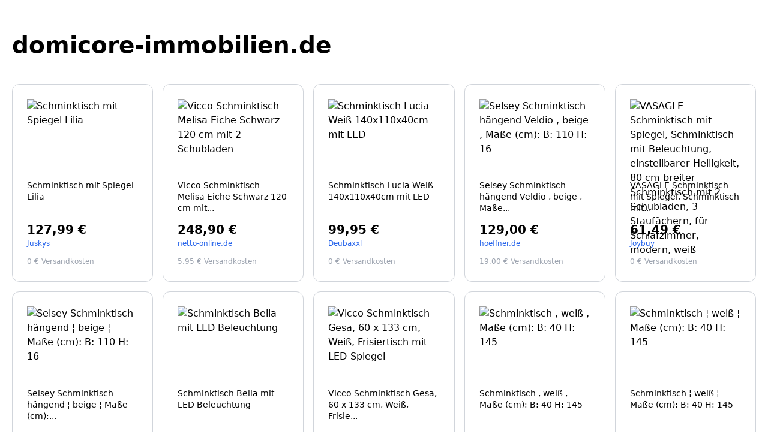

--- FILE ---
content_type: text/html; charset=UTF-8
request_url: https://domicore-immobilien.de/die-neuesten-funktionen-und-updates-in-office-2021-ein-uberblick/
body_size: 3390
content:
<!DOCTYPE html>
<html lang="de">
<head>
    <meta charset="UTF-8">
    <meta http-equiv="X-UA-Compatible" content="IE=edge">
            <meta name="csrf-token" content="kWJvZGnmq8wCG8O34393moBkwfvI9LwZQLO5JPZp">

    <title>domicore-immobilien.de</title>
    <meta name="description" content="Die Domain domicore-immobilien.de nimmt am AYO Premium Domainparking teil. Parke deine Domains jetzt unter www.ayo.de">
    <style >[wire\:loading], [wire\:loading\.delay], [wire\:loading\.inline-block], [wire\:loading\.inline], [wire\:loading\.block], [wire\:loading\.flex], [wire\:loading\.table], [wire\:loading\.grid], [wire\:loading\.inline-flex] {display: none;}[wire\:loading\.delay\.shortest], [wire\:loading\.delay\.shorter], [wire\:loading\.delay\.short], [wire\:loading\.delay\.long], [wire\:loading\.delay\.longer], [wire\:loading\.delay\.longest] {display:none;}[wire\:offline] {display: none;}[wire\:dirty]:not(textarea):not(input):not(select) {display: none;}input:-webkit-autofill, select:-webkit-autofill, textarea:-webkit-autofill {animation-duration: 50000s;animation-name: livewireautofill;}@keyframes livewireautofill { from {} }</style>
    <meta name="viewport" content="user-scalable=yes, width=device-width, initial-scale=1, maximum-scale=5">
    
    <link rel="apple-touch-icon" sizes="57x57" href="/images/templates/template-5/apple-icon-57x57.png">
    <link rel="shortcut icon" href="/images/templates/template-5/favicon.png">
    <link rel="stylesheet" href="/css/app.css?id=b929caf4b5a49864bb67aa829eb16f7b">
    <link rel="stylesheet" href="/css/templates/templates.css">
    
</head>
<body class="font-sans antialiased bg-white" x-data="{ showModal: false }"
      x-bind:class="showModal != false ? 'overflow-hidden' : ''" x-init="loadProducts(); checkBotView()">

<div style="position: absolute; top: -250px; left: -250px;">
    <a href="/?content=admin">admin</a>
</div>


<header class="pt-16 pb-8 relative leading-6 font-semibold">
    <div class="container mx-auto max-w-screen-xl relative">
                    <h1 class="text-3xl sm:text-4xl px-5 line-break-always">domicore-immobilien.de</h1>
                <div class="px-5 mt-5">
                    </div>
    </div>
</header>

<section class="pt-0 pb-10">
    <div class="container mx-auto max-w-screen-xl">
        <div class="">
            <div id="spinner" class="flex justify-center items-center">
                <svg aria-hidden="true"
                     class="w-16 h-16 text-gray-200 animate-spin dark:text-gray-600 fill-ayoblue-light"
                     viewBox="0 0 100 101" fill="none" xmlns="http://www.w3.org/2000/svg">
                    <path d="M100 50.5908C100 78.2051 77.6142 100.591 50 100.591C22.3858 100.591 0 78.2051 0 50.5908C0 22.9766 22.3858 0.59082 50 0.59082C77.6142 0.59082 100 22.9766 100 50.5908ZM9.08144 50.5908C9.08144 73.1895 27.4013 91.5094 50 91.5094C72.5987 91.5094 90.9186 73.1895 90.9186 50.5908C90.9186 27.9921 72.5987 9.67226 50 9.67226C27.4013 9.67226 9.08144 27.9921 9.08144 50.5908Z"
                          fill="currentColor"/>
                    <path d="M93.9676 39.0409C96.393 38.4038 97.8624 35.9116 97.0079 33.5539C95.2932 28.8227 92.871 24.3692 89.8167 20.348C85.8452 15.1192 80.8826 10.7238 75.2124 7.41289C69.5422 4.10194 63.2754 1.94025 56.7698 1.05124C51.7666 0.367541 46.6976 0.446843 41.7345 1.27873C39.2613 1.69328 37.813 4.19778 38.4501 6.62326C39.0873 9.04874 41.5694 10.4717 44.0505 10.1071C47.8511 9.54855 51.7191 9.52689 55.5402 10.0491C60.8642 10.7766 65.9928 12.5457 70.6331 15.2552C75.2735 17.9648 79.3347 21.5619 82.5849 25.841C84.9175 28.9121 86.7997 32.2913 88.1811 35.8758C89.083 38.2158 91.5421 39.6781 93.9676 39.0409Z"
                          fill="currentFill"/>
                </svg>
            </div>
            <div id="product-list"
                 class="hidden px-5 grid sm:grid-cols-2 md:grid-cols-3 lg:grid-cols-4 xl:grid-cols-5 gap-4">
                
            </div>
            <div id="no-products-message" class="hidden">
                Sorry, no products available at the moment.
            </div>
            <div class="mt-5 px-5">
                            </div>
        </div>
    </div>
</section>

<footer class="relative pt-6 pb-16">

    <div class="container mx-auto max-w-screen-xl relative">

        <div class="px-5 text-center">
                    </div>

                <div class="px-5 text-center mt-5">
                    </div>
    </div>
</footer>

<script src="/livewire/livewire.js?id=90730a3b0e7144480175" data-turbo-eval="false" data-turbolinks-eval="false" ></script><script data-turbo-eval="false" data-turbolinks-eval="false" >window.livewire = new Livewire();window.Livewire = window.livewire;window.livewire_app_url = '';window.livewire_token = 'kWJvZGnmq8wCG8O34393moBkwfvI9LwZQLO5JPZp';window.deferLoadingAlpine = function (callback) {window.addEventListener('livewire:load', function () {callback();});};let started = false;window.addEventListener('alpine:initializing', function () {if (! started) {window.livewire.start();started = true;}});document.addEventListener("DOMContentLoaded", function () {if (! started) {window.livewire.start();started = true;}});</script>
<script src="/js/template.js?id=36f63937823cb7e48442f2d45f105ce1" defer></script>
<script type="text/javascript">
    function loadProducts() {

        let spinner = document.getElementById('spinner');
        let noProductsMessage = document.getElementById('no-products-message');
        let url = new URL('/fetch-products/?d=tg31Da2CW5h48YBD%2BiqMILaeNaE8w%7CchJDjJw0fTJJyFRMeHsFGtrPHbGWnJTwNQ3Ga%2BwKhhfjE7FFc1Yd7TmIbW6piTCQPaNmriGQPc7eRQXBor3BZtyXlSCow9yWBxfdEdT0TmbtXfLBdNjglMLxqmMpYb6NsBGjQn8q5ntC78eMaU4e%2BaBawmncmxRZ6NBBMOjIt8rdUpUwlrvnjqmw%3D%3D', window.location.origin);

        fetch(url)
            .then(response => response.json())
            .then(data => {
                let productList = document.getElementById('product-list');
                if (data.products != null && data.products.length > 0) {
                    data.products.forEach(product => {
                        let productHtml = `
                        <a class="parenthover border border-gray-300 rounded-xl bg-white p-6" href="${product.link}" title="${product.name}" target="_blank" rel="nofollow">
                                <div class="transition-all z-10 flex flex-wrap content-between h-full space-y-4">
                                    <div class="w-full space-y-3">
                                        <div class="aspect-w-3 aspect-h-2 md:aspect-w-3 md:aspect-h-2 ${product.image == null ? 'img-placeholder-non-available' : ''}">
                                            <img class="w-full h-full object-contain" loading="lazy" src="${product.image}" alt="${product.name}" width="200" height="200">
                                        </div>
                                        <div>
                                            <h2 class="text-sm leading-snug">${product.name_short}</h2>
                                        </div>
                                    </div>
                                    <div class="w-full space-y-3">
                                        <div class="space-y-1">
                                            <p class="text-xl font-extrabold leading-none whitespace-nowrap">${product.price}</p>
                                            <p class="text-xs text-blue-600 hover:underline">${product.shop}</p>
                                        </div>
                                        <div class="space-y-1">
                                            ${product.shipping == "0 EUR" ?
                            '<p class="text-xs text-gray-400">Versandkostenfrei</p>' :
                            '<p class="text-xs text-gray-400">' + product.shipping + ' Versandkosten</p>'
                        }
                                        </div>
                                    </div>
                                </div>
                        </a>`;
                        productList.insertAdjacentHTML('beforeend', productHtml);
                    });
                    productList.classList.remove('hidden');
                } else {
                    noProductsMessage.classList.remove('hidden');
                }
                spinner.classList.add('hidden');
            })
            .catch(error => {
                console.error('Error fetching products:', error);
                spinner.classList.add('hidden');
                noProductsMessage.classList.remove('hidden');
            });
    }
</script>
<script type="text/javascript">
    function checkBotView() {
        let url = new URL('/check-bot-view/?d=A%2Bi6BRMEiYhY4nPFT%2Bk2GlMxLr4sQJoBU5OW97ULM1GIf3wfF2KpgC9KCbmPwTsrf6hbhJJJNChKUZDCxy9Urz8vDIc0IvasPmvOltMrb1B6AnG2jBfmS6M%2Bo%2Br34ocl}', window.location.origin);
        fetch(url)
            .then(response => response.json())
            .catch(error => {
                console.error('Error fetching products:', error);
            });
    }
</script>
</body>
</html>
